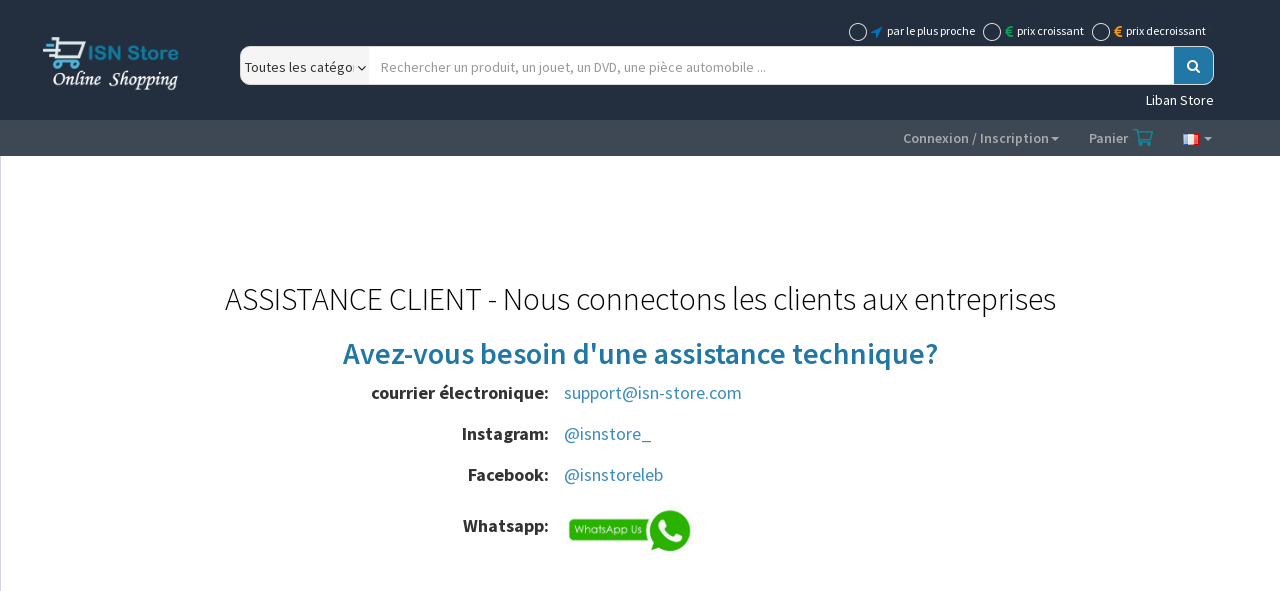

--- FILE ---
content_type: text/html; charset=UTF-8
request_url: https://www.isn-store.com/fr/support
body_size: 5914
content:
	
<!DOCTYPE html>
<html>
<head><meta charset="utf-8">
<meta http-equiv="X-UA-Compatible" content="IE=edge">
<title>ASSISTANCE CLIENT - Nous connectons les clients aux entreprises</title>
<meta name="description" content="Achats en ligne gratuits au Liban"/>
<meta name="keywords" content="shopping, liban, produits en ligne, shopping en ligne, shopping à Beyrouth, meilleur site de commerce"/>
<meta content="width=device-width, initial-scale=1, maximum-scale=1, user-scalable=no" name="viewport">
<link rel="shortcut icon" href="/thefiles/images/favicon.ico" type="image/x-icon" />
<script src="/thefiles/plugins/jQuery/jquery-2.2.3.min.js"></script>
<link href="/thefiles/plugins/iCheck/minimal/_all.css?v=5" rel="stylesheet" type="text/css" />
<link rel="stylesheet" href="/thefiles/bootstrap/css/bootstrap.css?v=5">
<link rel="stylesheet" href="/thefiles/dist/css/font-awesome.min.css?v=5">
<link rel="stylesheet" href="/thefiles/dist/css/ionicons.min.css?v=5">
<link rel="stylesheet" href="/thefiles/dist/css/ISNConnect.css?v=19">
<link rel="stylesheet" href="/thefiles/dist/css/skins/_all-skins.css?v=5">
<script src="/thefiles/js/scripts.js?v=6"></script>
<!-- HTML5 Shim and Respond.js IE8 support of HTML5 elements and media queries -->
  <!-- WARNING: Respond.js doesn't work if you view the page via file:// -->
  <!--[if lt IE 9]>
  <script src="https://oss.maxcdn.com/html5shiv/3.7.3/html5shiv.min.js"></script>
  <script src="https://oss.maxcdn.com/respond/1.4.2/respond.min.js"></script>
  <![endif]-->
  
<link rel="alternate" hreflang="en" href="http://www.isn-store.com/en" />
<link rel="alternate" hreflang="ar" href="http://www.isn-store.com/ar" />
<link rel="alternate" hreflang="fr" href="http://www.isn-store.com/fr" />
<!-- Global site tag (gtag.js) - Google Analytics -->
<script async src="https://www.googletagmanager.com/gtag/js?id=UA-177442511-1"></script>
<script>
  window.dataLayer = window.dataLayer || [];
  function gtag(){dataLayer.push(arguments);}
  gtag('js', new Date());
  gtag('config', 'UA-177442511-1');
</script>
<script async src="//pagead2.googlesyndication.com/pagead/js/adsbygoogle.js"></script>
<script>
  //(adsbygoogle=window.adsbygoogle||[]).pauseAdRequests=1;
  (adsbygoogle = window.adsbygoogle || []).push({
    google_ad_client: "ca-pub-6507722883585592",
    enable_page_level_ads: true
  });
</script></head>
<body class="hold-transition skin-black-light sidebar-mini sidebar-collapse fixed">
<div class="wrapper">
  <header class="main-header"><nav class="navbar navbar-static-top" role="navigation">﻿<ul class="nav-social list-inline-reset text-right">
	<li>
	<form method="GET" action="/fr/search" class="searchisn">
		<div class="form-group margin0">
			<label><input  id="bynearesth" name="locpri" type="radio" value="1" class="minimal"/></label>
			<span class="optnav"><label for="bynearesth"><i class="fa fa-location-arrow text-blue pull-left"></i> <small style="margin-right:5px">par le plus proche</small></label></span>
			<label><input  id="bypricehighf" name="locpri" type="radio" value="2" class="minimal"/></label>
			<span class="optnav"><label for="bypricehighf"><i class="fa fa-eur text-green pull-left"></i> <small style="margin-right:5px">prix croissant</small></label></span>
			<label><input  id="bypricehighg" name="locpri" type="radio" value="3" class="minimal"/></label>
			<span class="optnav"><label for="bypricehighg"><i class="fa fa-eur text-yellow pull-left"></i> <small>prix decroissant</small></label>></span>
		</div>
		<div class="findprod">
		<div id="someseach" class="input-group">
			<div class="selection_nav">
				<select class="form-control" name="categorieslist" id="categorieslist" style="">
					<option value="">Toutes les catégories</option>
										<option value="3">Accessoires</option>
										<option value="26">Animalerie</option>
										<option value="5">Automobile</option>
										<option value="9">Beauté</option>
										<option value="29">Bébés</option>
										<option value="10">Bijoux</option>
										<option value="1">Bricolage &amp; Matériels</option>
										<option value="27">Cuisine &amp; Pâtisserie</option>
										<option value="14">Fournitures de bureau</option>
										<option value="30">Hygiène et Santé</option>
										<option value="25">Idées et cadeaux</option>
										<option value="16">Jouets</option>
										<option value="15">Maison et cuisine</option>
										<option value="13">Marché</option>
										<option value="2">Matériels électriques</option>
										<option value="8">Musique</option>
										<option value="28">Services</option>
										<option value="18">Sport et Loisirs</option>
										<option value="11">Technologie</option>
										<option value="19">Vêtements et bagages</option>
										<option value="">______________</option>
					<option value="">Recherche avancée</option>
				</select>
				<i class="selectarrow fa fa-angle-down" aria-hidden="true"></i>
			</div>
			<label ><input type="text" name="searchkey" id="searchkey" class="form-control ui-autocomplete-input" placeholder="Rechercher un produit, un jouet, un DVD, une pièce automobile ..." autocomplete="off" ></label>
			<span role="status" aria-live="polite" class="ui-helper-hidden-accessible"></span>
			<button type="submit" id="search-btn" class="btn btn-flat bg-blue"><i class="fa fa-search"></i></button>
		</div>
		<span class="text-white">Liban Store</span>
		</div>
	</form>
	</li>
</ul>
<script src="/thefiles/js/jquery/jquery.ui.core.js"></script>
<script src="/thefiles/js/jquery/jquery.ui.widget.js"></script>
<script src="/thefiles/js/jquery/jquery.ui.position.js"></script>
<script src="/thefiles/js/jquery/jquery.ui.menu.js"></script>
<script src="/thefiles/js/jquery/jquery.ui.autocomplete.js"></script>
<script>$(function() {$( "#searchkey" ).autocomplete({minLength: 2,source: function( request, response ) {$("#dismiss").remove();autocompletefunc('fr','1768708822',request);}});});</script>
<a class="nav-icon" href="/fr/"><img src="/thefiles/images/logo-horiz.png" alt="isnstore"></a>
<a href="#" class="sidebar-toggle" data-toggle="offcanvas" role="button"><span class="sr-only">Toggle navigation</span></a>
<div style="background: #3e4854;height:36px;">
<div class="navbar-custom-menu">
<ul class="nav navbar-nav">
		<li class="dropdown user user-menu">
		<a href="#" class="dropdown-toggle" data-toggle="dropdown">Connexion / Inscription<span class="caret"></span>
		</a>
		<ul class="dropdown-menu">
			<li><a href="/fr/login">Connectez-vous</a></li>
			<li><a href="/fr/register">Créer un compte</a></li>
		</ul>
	</li>
		<li class="registerbut"><a href="/fr/cart">Panier <img class="carticon" src="/thefiles/images/cart.png" alt="cart" title="cart"><span class="cartnb"></span></a></li>
	<li class="dropdown user user-menu">
		<a href="#" class="dropdown-toggle" data-toggle="dropdown" aria-expanded="true">
		  <img src="/thefiles/images/flags/fr.gif" alt="language">
		  <span class="caret"></span>
		</a>
		<ul class="dropdown-menu languages">
			<li><a href="/en/support"><span class="pull-left marginright"><img src="/thefiles/images/flags/gb.gif" title="english" alt="english" border="0"></span> english</a></li>
			<li><a href="/fr/support"><span class="pull-left marginright"><img src="/thefiles/images/flags/fr.gif" title="français" alt="français" border="0"></span> français</a></li>
			<li><a href="/ar/support"><span class="pull-left marginright"><img src="/thefiles/images/flags/lb.gif" title="عربي" alt="عربي" border="0"></span> عربي</a></li>
		</ul>
	 </li>
	 </ul>
</div>
</div></nav></header>
  <aside class="main-sidebar"><section class="sidebar">﻿<ul class="sidebar-menu">
	<li class="header">MAIN NAVIGATION</li>
	<li class=""><a href="/fr"><i class="fa fa-home"></i> <span>Home</span></a></li>
	<li class="treeview">
	  <a href="#"><i class="fa fa-folder-open"></i> <span>Categories</span></a>
	  <ul class="treeview-menu">
				<li><a href="/fr/category/3">Accessoires</a></li>
				<li><a href="/fr/category/26">Animalerie</a></li>
				<li><a href="/fr/category/5">Automobile</a></li>
				<li><a href="/fr/category/9">Beauté</a></li>
				<li><a href="/fr/category/29">Bébés</a></li>
				<li><a href="/fr/category/10">Bijoux</a></li>
				<li><a href="/fr/category/1">Bricolage &amp; Matériels</a></li>
				<li><a href="/fr/category/27">Cuisine &amp; Pâtisserie</a></li>
				<li><a href="/fr/category/14">Fournitures de bureau</a></li>
				<li><a href="/fr/category/30">Hygiène et Santé</a></li>
				<li><a href="/fr/category/25">Idées et cadeaux</a></li>
				<li><a href="/fr/category/16">Jouets</a></li>
				<li><a href="/fr/category/15">Maison et cuisine</a></li>
				<li><a href="/fr/category/13">Marché</a></li>
				<li><a href="/fr/category/2">Matériels électriques</a></li>
				<li><a href="/fr/category/8">Musique</a></li>
				<li><a href="/fr/category/28">Services</a></li>
				<li><a href="/fr/category/18">Sport et Loisirs</a></li>
				<li><a href="/fr/category/11">Technologie</a></li>
				<li><a href="/fr/category/19">Vêtements et bagages</a></li>
			  </ul>
	</li>
		<li class="treeview">
	  <a href="#"><i class="fa fa-unlock"></i> <span>LOG IN / SIGN UP</span></a>
	  <ul class="treeview-menu">
		<li><a href="/fr/login">Sign in</a></li>
		<li><a href="/fr/register">Register</a></li>
	  </ul>
	</li>
		<li class=""><a href="/fr/cart"><i class="fa fa-shopping-cart"></i></i> <span>CART</span></a></li>
	
		
</ul></section></aside>
  <div class="content-wrapper">
   <div class="row col-xs-12 floatnone" style="width:100%;margin-top: 39px;">	<link href="//pictures.isn-services.com/websites/styles/ads.css?v=12" rel="stylesheet" type="text/css" />
	<script>
	//$(window).on('load', function(){$('#pubhaut').load("/newdesign/_setup/pub/pub.php?d=5&ig=&ip=1&p=support&di=PubISNFR&pf=responsive");});
	</script>
	<div id="pubhaut"><ins class="adsbygoogle pubtop" id="ins-dis"
     style="display:block;"
     data-ad-client="ca-pub-6507722883585592"
     data-ad-slot="5651470494">
</ins>
<script>(adsbygoogle = window.adsbygoogle || []).push({});</script></div>
	</div><section class="content">
	<div class="row">
		<h1 class="text-center">ASSISTANCE CLIENT - Nous connectons les clients aux entreprises</h1>
		<div class="col-xs-12 marginauto floatnone text-justify" style="max-width: 1200px;">
			<div class="text-center"><h2>Avez-vous besoin d'une assistance technique?</h2>
								<div class="form-horizontal marginauto font130 text-left" style="max-width:520px;">
					<div class="form-group">
						<label class="col-sm-4 control-label padding0">courrier électronique:</label>
						<div class="col-sm-8 "><a href="mailto:support@isn-store.com">support@isn-store.com</a></div>
					</div>
										<div class="form-group">
						<label class="col-sm-4 control-label padding0">Instagram:</label>
						<div class="col-sm-8 "><a href="https://www.instagram.com/isnstore_/" target="_blank">@isnstore_</a></div>
					</div>
										<div class="form-group">
						<label class="col-sm-4 control-label padding0">Facebook:</label>
						<div class="col-sm-8 "><a href="https://www.facebook.com/isnstoreleb" target="_blank">@isnstoreleb</a></div>
					</div>
										<div class="form-group">
						<label class="col-sm-4 control-label padding0 paddingtop">Whatsapp:</label>
						<div class="col-sm-8 "><a href="https://wa.me/96181485894"><img src="/thefiles/images/whtasapp-us.png" style="max-height: 57px;"></a></div>
					</div>
									</div>
			</div>
			<div class="marginauto margintop text-center"><iframe width="420" height="315"src="https://www.youtube.com/embed/P0NVon0-U1U" frameborder="0" allowfullscreen></iframe></div>
		</div>
	</div>
</section>  </div>
  <div class="pub">
  <div class="margin10 aligncenter"><script async src="https://pagead2.googlesyndication.com/pagead/js/adsbygoogle.js"></script>
<ins class="adsbygoogle"
     style="display:block"
     data-ad-format="autorelaxed"
     data-ad-client="ca-pub-6507722883585592"
     data-ad-slot="6122829727"></ins>
<script>
     (adsbygoogle = window.adsbygoogle || []).push({});
</script></div>  </div>
  <!-- /.content-wrapper -->
  <footer class="main-footer">	<script>
	console.log("ConsentAds0 pauseAdRequests1");
	(adsbygoogle=window.adsbygoogle||[]).requestNonPersonalizedAds=1;
	(adsbygoogle=window.adsbygoogle||[]).pauseAdRequests=0;
	 </script>
	<div class="block-about" itemscope itemtype="https://www.isn-store.com">
	<div class="logofooter text-center width100">
		<div class="col-xs-12" style="margin-bottom: 8px;">
		<div class="col-md-8"><h3 class="h3 footer-title alignleft width100 paddingbottom10">Ce que vous recherchez est sûrement dans un coin à côté de vous</h3></div>
		<div class="col-md-4 lloo"><img class="logowhite" src="/thefiles/images/logo-bottom.png" alt="isnstore" title="isnstore"></div>
		</div>
	</div>
	<div class="row" style="max-width: 700px;margin: 0 auto;float: none;">
					<div class="col-lg-4 col-xs-6 text-center"><a href="/fr/category/3">Accessoires</a></div>
					<div class="col-lg-4 col-xs-6 text-center"><a href="/fr/category/26">Animalerie</a></div>
					<div class="col-lg-4 col-xs-6 text-center"><a href="/fr/category/5">Automobile</a></div>
					<div class="col-lg-4 col-xs-6 text-center"><a href="/fr/category/9">Beauté</a></div>
					<div class="col-lg-4 col-xs-6 text-center"><a href="/fr/category/29">Bébés</a></div>
					<div class="col-lg-4 col-xs-6 text-center"><a href="/fr/category/10">Bijoux</a></div>
					<div class="col-lg-4 col-xs-6 text-center"><a href="/fr/category/1">Bricolage &amp; Matériels</a></div>
					<div class="col-lg-4 col-xs-6 text-center"><a href="/fr/category/27">Cuisine &amp; Pâtisserie</a></div>
					<div class="col-lg-4 col-xs-6 text-center"><a href="/fr/category/14">Fournitures de bureau</a></div>
					<div class="col-lg-4 col-xs-6 text-center"><a href="/fr/category/30">Hygiène et Santé</a></div>
					<div class="col-lg-4 col-xs-6 text-center"><a href="/fr/category/25">Idées et cadeaux</a></div>
					<div class="col-lg-4 col-xs-6 text-center"><a href="/fr/category/16">Jouets</a></div>
					<div class="col-lg-4 col-xs-6 text-center"><a href="/fr/category/15">Maison et cuisine</a></div>
					<div class="col-lg-4 col-xs-6 text-center"><a href="/fr/category/13">Marché</a></div>
					<div class="col-lg-4 col-xs-6 text-center"><a href="/fr/category/2">Matériels électriques</a></div>
					<div class="col-lg-4 col-xs-6 text-center"><a href="/fr/category/8">Musique</a></div>
					<div class="col-lg-4 col-xs-6 text-center"><a href="/fr/category/28">Services</a></div>
					<div class="col-lg-4 col-xs-6 text-center"><a href="/fr/category/18">Sport et Loisirs</a></div>
					<div class="col-lg-4 col-xs-6 text-center"><a href="/fr/category/11">Technologie</a></div>
					<div class="col-lg-4 col-xs-6 text-center"><a href="/fr/category/19">Vêtements et bagages</a></div>
			</div>
	<div class="row marginauto floatnone" style="max-width:1000px">
		<div class="col-md-6">
			<h3 class="text-white">Êtes-vous un professionnel?</h3><br/>
			<b>Lancez votre boutique et votre Marque</b><br/>
	Ce site a été créé pour sauver nos entreprises et les aider à se faire connaître. Promouvoir leurs produits et ainsi inciter les consommateurs à venir acheter sur place ou en livraison.<br/>
	<b>N'hésitez plus, offrez le meilleur de votre entreprise.</b><br/>
	Professionnels, vendez sur la meilleure Marketplace-Liban, <span class='text-olive'>100% gratuit, sans frais, sans engagement, sans commission</span>.<br/>
	Commencez à vendre <span class='text-olive'>sans engagement ni frais d'annulation</span>. Vous livrez le produit et le paiement s'effectue directement entre vous et le client. Rejoignez-nous. Inscrivez-vous maintenant.		</div>
		<div class="col-md-6">
			<h3 class="text-white">Êtes-vous un client?</h3><br/>
			Vous en avez assez des sites de vente en ligne? Vous préférez voir le produit avant de l'acheter? mais vous voulez toujours voir le produit en ligne depuis votre ordinateur?<br/>
	<b>Vous êtes au bon endroit</b><br/>
	Sur ISN Store, vous pouvez parcourir les produits des magasins de votre ville, les acheter en ligne ou les afficher dans le magasin avant de prendre votre décision.<br/>
	De cette façon, vous éviterez de vous faire arnaquer mais vous sauverez également les employés des entreprises de votre ville. Alors qu'est-attendez vous?		</div>
	</div>
</div><script src="/thefiles/dist/js/app.min.js"></script>
<script src="/thefiles/bootstrap/js/bootstrap.min.js"></script>
<script src="/thefiles/js/jquery.nicescroll.min.js"></script>
<script src="/thefiles/plugins/fastclick/fastclick.min.js"></script>
<script src="/thefiles/plugins/iCheck/icheck.min.js" type="text/javascript"></script>
<script src="/thefiles/plugins/slimScroll/jquery.slimscroll.min.js" type="text/javascript"></script>
<script>
	function addtocart(which, image, producttitle){
		addtocartj(which, image, producttitle,'','','');
	}
	var productscart = getCookie("product");
	console.log(productscart);
    productscart = decodeURI(productscart.replace(/%3A/g, ":").replace(/%2C/g, ",").replace(/\+/g, "%20"));
	if(productscart!="" && Array.isArray(JSON.parse(productscart))){
		productscart = JSON.parse(productscart);
		if(productscart.length>0) $('.cartnb').html('<span class="open">'+productscart.length+'</span>');
	}
</script>
<script>
//iCheck for checkbox and radio inputs
$('input[type="checkbox"].minimal, input[type="radio"].minimal').iCheck({
  checkboxClass: 'icheckbox_minimal-blue',
  radioClass: 'iradio_minimal-blue'
});
</script>
<div class="container"><hr class="divider-bismark-04"></div>
<section class="section-35">
  <div class="container text-center">
	<div class="flex-row-md-reverse justify-content-md-between align-items-md-center row-15">
		<div class="width100 marginbottom alignjustify"><h3 class="h3 footer-title alignleft width100 margintop">Produits neufs et d'occasion vendus par des professionnels locaux</h3><span style="color: #ded48f;">Trouvez la bonne affaire sur le site référent de petites annonces de particulier à professionnels et de particulier à particulier. Avec des millions de petites annonces, trouvez la bonne occasion dans nos catégories cuisine, automobile, technologie, immobilier, Jeux pour enfants, mode, maison, outils et matériels, bricoloage, technologie, vêtements, etc… Déposez une annonce gratuite en toute simplicité pour vendre, rechercher, donner vos biens de seconde main ou promouvoir vos services. Achetez en toute sécurité avec notre système de paiement en ligne et de livraison pour les annonces éligibles.</span></div>
		<div class="width100">
			<a href="/fr/stores">STORES</a>&nbsp;-&nbsp;
			<a href="/fr/company">COMPANIES</a>&nbsp;-&nbsp;
			<a href="/fr/about">ABOUT</a>&nbsp;-&nbsp;
			<a href="/fr/support">CONTACT & SUPPORT</a>&nbsp;-&nbsp;
			<a href="/fr/terms">TERMS AND CONDITIONS</a>&nbsp;-&nbsp;
			<a href="/fr/privacy">PRIVACY POLICY</a>
		</div>
		<div class="width100">
			<small>Copyright &nbsp;&#169;&nbsp; 2020, ISN Store by <a target="_blank" style="color:#cbd1d4;" href="https://www.isn-services.com">ISN Services</a> All rights reserved.</small>
			<ul class="list-inline list-inline-reset margin0 padding0 text-right">
				<li><a class="icon icon-circle icon-blue-bayoux icon-xxs-smallest fa fa-facebook" href="https://www.facebook.com/isnstoreleb" target="_blank"></a></li>
				<li><a class="icon icon-circle icon-blue-bayoux icon-xxs-smallest fa fa-instagram" href="https://www.instagram.com/isnstore_/" target="_blank"></a></li>
				<li><a class="icon icon-circle icon-blue-bayoux icon-xxs-smallest fa fa-youtube" href="https://www.youtube.com/channel/UCEfPDwUP4vmTfDLxIzQDShQ/" target="_blank"></a></li>
			</ul>
		</div>
	</div>
  </div>
</section>
</footer>
  <div class="control-sidebar-bg"></div>
</div>
</body>
</html>

--- FILE ---
content_type: text/html; charset=utf-8
request_url: https://www.google.com/recaptcha/api2/aframe
body_size: 267
content:
<!DOCTYPE HTML><html><head><meta http-equiv="content-type" content="text/html; charset=UTF-8"></head><body><script nonce="rFcusHBBeXM0xfawFTzGrQ">/** Anti-fraud and anti-abuse applications only. See google.com/recaptcha */ try{var clients={'sodar':'https://pagead2.googlesyndication.com/pagead/sodar?'};window.addEventListener("message",function(a){try{if(a.source===window.parent){var b=JSON.parse(a.data);var c=clients[b['id']];if(c){var d=document.createElement('img');d.src=c+b['params']+'&rc='+(localStorage.getItem("rc::a")?sessionStorage.getItem("rc::b"):"");window.document.body.appendChild(d);sessionStorage.setItem("rc::e",parseInt(sessionStorage.getItem("rc::e")||0)+1);localStorage.setItem("rc::h",'1768708825727');}}}catch(b){}});window.parent.postMessage("_grecaptcha_ready", "*");}catch(b){}</script></body></html>

--- FILE ---
content_type: application/javascript
request_url: https://www.isn-store.com/thefiles/js/scripts.js?v=6
body_size: 4034
content:
var timerId = 0;
function helpassistance(a) {
	$("#loadassis").show();
	$("#ChatAssis2").html('<img id="loadassis" src="/thefiles/images/loading2.gif" border="0" class="marginauto">');
	clearInterval(timerId);
	$("#li").val(0);
	$("#helpbutton").fadeOut();
	$("#helpassistance").fadeIn();
	reloadassis($('#la').val(), a);
	timerId = setInterval("reloadassis('" + $('#la').val() + "'," + a + ")", 3500)
}

function stopassistance() {
	clearInterval(timerId);
	$("#helpassistance").fadeOut();
	$("#helpbutton").fadeIn()
}

function reloadassis(l, d) {
	$("#ri").val(d);
	$.ajax({
		type: "POST",
		url: "/thefiles/_setup/AjaxFiles/AssistanceReload.php",
		data: "l=" + l + "&id=" + encodeURIComponent($("#li").val()) + "&ri=" + encodeURIComponent(d),
		datatype: "json",
		success: function(a) {
			console.log(a);
			$("#loadassis").hide();
			var b = JSON.parse(a);
			if (b.er == "1" || b.er == "0") {
				if (b.ao == "1") {
					$("#adminisonline").show();
					$("#whichadmin").text(b.wa);
					$("#adminnotonline").hide()
				} else {
					$("#adminisonline").hide();
					$("#adminnotonline").show()
				}
			}
			if (b.er == "1") {
				if ($("#li").val() <= b.last) {
					var c = b.content;
					$("#li").val(b.last);
					if (b.content != "") {
						$(c).appendTo("#ChatAssis2");
						if ($("#soundonoff").hasClass('fa-volume-up')) {
							var m = document.createElement('audio');
							m.setAttribute('src', '/isnstyles/sound/notify.mp3');
							m.setAttribute('autoplay', 'autoplay');
							m.play()
						}
					}
				}
				$("#li").val(b.last);
				$('#messagesAssis').scrollTop($('#messagesAssis')[0].scrollHeight)
			} else if (b.er == "6") {
				clearInterval(timerId);
				$("error").appendTo("#ChatAssis2")
			} else if (b.er == "103") alert(a)
		},
		error: function(a, b, c) {}
	})
}

function sendassis(l, e) {
	$('#errorassis').empty();
	var k = $("#inputAssis").val().replace('<br>', " ").replace('br>', " ").replace('пеп▒>', " ");
	if (k.replace(/ /g, "") == "") {
		$("#errorassis").html('<font color="red">' + e + '</font>');
		$('#errorassis').fadeIn("slow");
		$("#inputAssis").val('')
	} else {
		$.ajax({
			type: "POST",
			url: "/thefiles/_setup/AjaxFiles/sendAssistance.php",
			data: "lang=" + encodeURIComponent(l) + "&reply=" + encodeURIComponent(k) + "&ri=" + encodeURIComponent($("#ri").val()),
			datatype: "html",
			success: function(a) {
				console.log(a);
				if (a.indexOf('Error') !== -1) {
					$("#acont").html('<span class="red">' + a.replace("Error:", "") + '</span>');
					$('#emailnotvalidated').modal('show');
					$("#errorassis").empty()
				} else $("#errorassis").html('<span class="green">' + a + '</span>');
				$('#errorassis').fadeIn("slow");
				$("#inputAssis").val('');
				var e = $('#messagesAssis')[0].scrollHeight;
				$('#messagesAssis').scrollTop(e);
				reloadassis(l, $("#ri").val())
			}
		})
	}
	return false
}
$(document).mouseup(function(e) {
	var container = $("#dismiss");
	if (!container.is(e.target) && container.has(e.target).length === 0) {
		container.hide();
	}
});
function autocompletefunc(l, t, e) {
	$.getJSON('/thefiles/_setup/AjaxFiles/autocomplete.php?d=' + t + '&e=' + l+ '&c=' + $("#categorieslist").val(), e, function(a, b, c) {
		if (a.length > 0) {
			var d = '<div data-element="search-suggestions" class="popup-search" style="display: block;"><ul class="padding0">';
			$.each(a, function(k, v) {
				d += '<li><a href="/' + l + '/product/' + v.id + '"><div class="pop-search-container"><img alt="' + v.pn + '" src="' + v.im + '" class="image picture"><h3 class="title">' + v.pn + '</h3><p class="summary">' + v.st + '</p></div></a></li>'
			});
			d += "</ul></div>";
			if ($("#insres").length == 0) $(".findprod").append('<div id="dismiss" tabindex="-1" class="listing alert alert-dismissable margin0"><button type="button" class="close popupsearch marginright" data-dismiss="alert" aria-hidden="true" style="top: -9px;">�</button><div id="insres" class="box-body" style="margin-top: 17px;background-color:white"></div></div>');
			$("#insres").html(d);
			$(document).ready(function(){$("#dismiss").niceScroll({cursorborder:"",cursorcolor:"#808080",boxzoom:false,background: "#cdcfd1",cursorborder: "1px solid #fff",cursorwidth: "7px",horizrailenabled: false});});
		} else $("#dismiss").remove()
	})
	.done(function() { })
	.fail(function(jqXHR, textStatus, errorThrown) { console.log('getJSON request failed! ' + textStatus ); })
	.always(function() {  });
}
function addtocartj(which, image, producttitle,cartadd,shouldcolor,shouldsize){
	var errror=false;var size="";var color="";
	if($('#mycolor').length){
		if($('#mycolor').val()==""){
			$('#erreur-adding').text(shouldcolor);
			$('#erreur-adding').show();
			errror=true;
		}else color=$('#mycolor').val();
	}
	if($('#mysize').length){
		if($('#mysize').val()==""){
			$('#erreur-adding').text(shouldsize);
			$('#erreur-adding').show();
			errror=true;
		}else size=$('#mysize').val();
	}
	if(!errror){
		$('#erreur-adding').hide();
		$('#imagepreview').attr('src', image);$('#imagemodal').modal('show');
		$('#thetit').text(producttitle);
		var productscart = getCookie("product");
		var colorscart = getCookie("color");
		var sizescart = getCookie("size");
		
		if(productscart!="" && Array.isArray(JSON.parse(productscart))){
			productscart = JSON.parse(productscart);
			productscart.push(which);
			var json_str = JSON.stringify(productscart);
		}else{
			var arr = new Array(which);
			var json_str = JSON.stringify(arr);
		}
		setCookie("product", json_str, 120);
		
		if(colorscart!="" && Array.isArray(JSON.parse(colorscart))){
			colorscart = JSON.parse(colorscart);
			colorscart.push(color);
			var json_str = JSON.stringify(colorscart);
		}else{
			var arr = new Array(color);
			var json_str = JSON.stringify(arr);
		}
		setCookie("color", json_str, 120);
		
		if(sizescart!="" && Array.isArray(JSON.parse(sizescart))){
			sizescart = JSON.parse(sizescart);
			sizescart.push(size);
			var json_str = JSON.stringify(sizescart);
		}else{
			var arr = new Array(size);
			var json_str = JSON.stringify(arr);
		}
		setCookie("size", json_str, 120);
		
		var cartnb = $('.cartnb').text();
		if(cartnb!=""){
			cartnb = parseInt(cartnb)+1;
			$('.cartnb').html('<span class="open">'+cartnb+'</span>');
		}else $('.cartnb').html('<span class="open">1</span>');
		if(cartadd=="1"){
			$.ajax({
				type: "POST",
				url: "/thefiles/_setup/AjaxFiles/cart.php",
				data: "w=" + encodeURIComponent(which),
				datatype: "json",
				success: function(a) {}
			})
		}
	}
}
function setCookie(cname, cvalue, exdays) {
	var d = new Date();
	d.setTime(d.getTime() + (exdays*24*60*60*1000));
	var expires = "expires="+ d.toUTCString();
	document.cookie = cname + "=" + cvalue + ";" + expires + ";path=/";
}
function getCookie(cname) {
  var name = cname + "=";
  var ca = document.cookie.split(';');
  for(var i = 0; i < ca.length; i++) {
	var c = ca[i];
	while (c.charAt(0) == ' ') {c = c.substring(1);}
	if (c.indexOf(name) == 0) {return c.substring(name.length, c.length);}
  } return "";
}
function removepic(which,prod,si){
	$.ajax({
		type: "POST", 
		url:  "/thefiles/_setup/AjaxFiles/AlbumPicture.php", 
		data: "del="+prod+"&img="+which+"&si="+si,
		datatype : "text",
		success: function(msg){
			console.log("removepic="+msg);
			if(msg=="1"){
				$("#divimg"+which).fadeOut();
			}else{
				$('#delerror'+which).show();$('#delerror'+which).text('Error');
			}
		},
		error: function(XMLHttpRequest, textStatus, errorThrown) {
			$('#delerror'+which).show();$('#delerror'+which).text('Error');
		}
	});
}
function editpic(which, lang, prod){
	console.log(which);
	var imgsrc=$(".previma"+which).attr('src');
	console.log(imgsrc);
	
	console.log('Key is cleared!');
	$("#treatbutton").addClass("disabled");$("#treatbutton").removeClass("gotreat");
	
	fetch(imgsrc).then(function (response) {
		return response.blob();
	}).then(function (blob) {
		console.log("yay I have a blob", blob);
		$("#droptext3").hide();
		console.log("maxaccepted="+maxaccepted);
		console.log("blob="+blob);
		
		$("#treatbutton").addClass("disabled");$("#treatbutton").removeClass("gotreat");cantreat=false;
		console.log(blob.name);
		var j=7;
		console.log("here1");
		$("#imgcontainer3").append('<img id="3thumb'+j+'" style="max-width: 140px;max-height: 140px;border: 1px solid #e4e1e2;margin: 0 auto;margin: 10px;">');
		console.log("here2");
		var output = document.getElementById('3thumb'+j);
		
		var fileName = imgsrc.replace("/thefiles/images/gallery/products/covers/","");
		console.log("fileName="+fileName);
		var filesArray = new File([blob], fileName, { lastModified: new Date().getTime(), type: blob.type });
		//var filesArray = blobToFile(blob, fileName);
		
		localforage.setItem(insidedit, filesArray).then(function (value) {
			console.log("***************saved InsideData************");console.log(value);
			document.location.href='/'+lang+'/treatment/'+prod+'?n='+which;
		}).catch(function(err) {
			// This code runs if there were any errors
			console.log(err);
		});
		output.src = URL.createObjectURL(filesArray);
		output.onload = function() {
			console.log("onload");
			$("#treatbutton").addClass("gotreat");$("#treatbutton").removeClass("disabled");cantreat=true;
			var acnb = actualnb3+1;
			$("#count3").text(acnb+"/"+maxaccepted);
		};
			
	}).catch(console.log.bind(console));
	
}
function iterateUpdate(filesArray){
	$("#droptext3").hide();
	//console.log("maxaccepted="+maxaccepted);console.log("actualnb3="+actualnb3);
	if(actualnb3<maxaccepted){
		//console.log("filesArray.length="+filesArray.length);
		for(var i=0;i<filesArray.length;i++){
			$("#treatbutton").addClass("disabled");$("#treatbutton").removeClass("gotreat");cantreat=false;
			//console.log("name index="+filesArray[i].name);
			var j=i+actualnb3;
			if(actualnb3<maxaccepted && j<maxaccepted){
				$("#imgcontainer3").append('<img id="3thumb'+j+'" style="max-width: 140px;max-height: 140px;border: 1px solid #e4e1e2;margin: 0 auto;margin: 10px;">');
				var output = document.getElementById('3thumb'+j);
				InsideData.push(filesArray[i]);
				localforage.setItem(insidename, InsideData).then(function (value) {
					// Do other things once the value has been saved.
					//console.log("***************saved InsideData************");console.log(value);
				}).catch(function(err) {
					// This code runs if there were any errors
					console.log(err);
				});
				output.src = URL.createObjectURL(filesArray[i]);
				output.onload = function() {
					var tot = j+1;
					//console.log("onload tot="+tot);
					if(tot >= 1 && tot <= maxaccepted){$("#treatbutton").addClass("gotreat");$("#treatbutton").removeClass("disabled");cantreat=true;}
					if(tot <= maxaccepted) $("#count3").text(tot+"/"+maxaccepted);else $("#count3").text(maxaccepted+"/"+maxaccepted);
				};
			}else {$("#treatbutton").addClass("gotreat");$("#treatbutton").removeClass("disabled");cantreat=true;}
		}
		actualnb3 = actualnb3+filesArray.length;if(actualnb3>maxaccepted) actualnb3=maxaccepted;
	}
}
function resetcountries(actualstore){
	$('#countries_div').html('<img src="/thefiles/images/flags/'+actualstore+'.gif" alt="'+actualstore+'">');
	$("#product_countries").val(actualstore);
}
function CreateProduct(){
	var iserror= false;
	if($("#category").val()==""){iserror=true;$("#category").parent().addClass("has-error");} else{$("#category").parent().removeClass("has-error");}
	if($("#product_price").val()==""){iserror=true;$("#product_price").parent().addClass("has-error");} else{$("#product_price").parent().removeClass("has-error");}
	if($("#product_title").val()==""){iserror=true;$("#product_title").parent().addClass("has-error");} else{$("#product_title").parent().removeClass("has-error");}
	if($("#productnb").val()==""){iserror=true;$("#productnb").parent().addClass("has-error");} else{$("#productnb").parent().removeClass("has-error");}
	if($("#product_name").val()==""){iserror=true;$("#product_name").parent().addClass("has-error");} else{$("#product_name").parent().removeClass("has-error");}
	if($("#smalltitle").val()==""){iserror=true;$("#smalltitle").parent().addClass("has-error");} else{$("#smalltitle").parent().removeClass("has-error");}
	if($("#product_description").val()==""){iserror=true;$("#product_descriptionl").addClass("border-red");} else{$("#product_descriptionl").removeClass("border-red");}
	
	if(!iserror){
		$("#formcreate").submit();
		return true;
	}else{
		$("#erreur").show();
		return false;
	}
}
function blobToFile(theBlob, fileName){
	theBlob.lastModifiedDate = new Date();
	theBlob.name = fileName;
	return theBlob;
}
function updatemycard(){
	var arr = new Array(which);
	var json_str = JSON.stringify(arr);
	setCookie("product", res, 120);
}
function removefromcartOld(which){
	console.log("removing "+which);
	$('#line'+which).fadeOut();
	var productscart = getCookie("product");
	productscart = decodeURI(productscart.replace(/%3A/g, ":").replace(/%2C/g, ",").replace(/\+/g, "%20"));
	console.log(productscart);
	var res = productscart.split('"'+which+'"').join("");
	var res = res.split(",,").join(",");
	var res = res.replace('[,','[');
	var res = res.replace(',]',']');
	console.log(res);
	setCookie("product", res, 120);
}
function removefromcartWorki(which){
	console.log("removing "+which);
	$('#line'+which).fadeOut();
	var productscart = getCookie("product");
	var colorcart = getCookie("color");
	var sizecart = getCookie("size");
	var res = productscart.split('"'+which+'"').join("");
	var res = res.replace(',,',',');
	var res = res.replace('[,','[');
	var res = res.replace(',]',']');
	console.log(res);
	setCookie("product", res, 120);
}
function removefromcart(which){
	console.log("removing "+which);
	$.ajax({
		type: "POST",
		url: "/thefiles/_setup/AjaxFiles/cart.php",
		data: "r=" + encodeURIComponent(which),
		datatype: "json",
		success: function(e) {
			var f = JSON.parse(e);
			if (f != null) {
				if (f.productscart != null && f.colorscart != null && f.sizescart != null) {
					var json_str = JSON.stringify(f.productscart);
					setCookie("product", json_str, 120);
					var json_str = JSON.stringify(f.colorscart);
					setCookie("color", json_str, 120);
					var json_str = JSON.stringify(f.sizescart);
					setCookie("size", json_str, 120);
					$('#line'+which).fadeOut();
				}
				return false
			}
		},
		error: function(a, b, c) {
			return true
		}
	})
}
function updatemycart(number){
	console.log("removing "+which);
	$.ajax({
		type: "POST",
		url: "/thefiles/_setup/AjaxFiles/cart.php",
		data: "n=" + encodeURIComponent(number),
		datatype: "json",
		success: function(e) {
			var f = JSON.parse(e);
			if (f != null) {
				if (f.productscart != null && f.colorscart != null && f.sizescart != null) {
					var json_str = JSON.stringify(f.productscart);
					setCookie("product", json_str, 120);
					var json_str = JSON.stringify(f.colorscart);
					setCookie("color", json_str, 120);
					var json_str = JSON.stringify(f.sizescart);
					setCookie("size", json_str, 120);
					$('#line'+which).fadeOut();
				}
				return false
			}
		},
		error: function(a, b, c) {
			return true
		}
	})
}

--- FILE ---
content_type: application/javascript
request_url: https://www.isn-store.com/thefiles/bootstrap/js/bootstrap.min.js
body_size: 11298
content:
/*!
 * Bootstrap v3.3.6 (http://getbootstrap.com)
 * Copyright 2011-2015 Twitter, Inc.
 * Licensed under the MIT license
 */
if ("undefined" == typeof jQuery) throw new Error("Bootstrap's JavaScript requires jQuery"); + function(a) {
    "use strict";
    var b = a.fn.jquery.split(" ")[0].split(".");
    if (b[0] < 2 && b[1] < 9 || 1 == b[0] && 9 == b[1] && b[2] < 1 || b[0] > 2) throw new Error("Bootstrap's JavaScript requires jQuery version 1.9.1 or higher, but lower than version 3")
}(jQuery), + function(a) {
    "use strict";

    function b() {
        var a = document.createElement("bootstrap"),
            b = {
                WebkitTransition: "webkitTransitionEnd",
                MozTransition: "transitionend",
                OTransition: "oTransitionEnd otransitionend",
                transition: "transitionend"
            };
        for (var c in b)
            if (void 0 !== a.style[c]) return {
                end: b[c]
            };
        return !1
    }
    a.fn.emulateTransitionEnd = function(b) {
        var c = !1,
            d = this;
        a(this).one("bsTransitionEnd", function() {
            c = !0
        });
        var e = function() {
            c || a(d).trigger(a.support.transition.end)
        };
        return setTimeout(e, b), this
    }, a(function() {
        a.support.transition = b(), a.support.transition && (a.event.special.bsTransitionEnd = {
            bindType: a.support.transition.end,
            delegateType: a.support.transition.end,
            handle: function(b) {
                return a(b.target).is(this) ? b.handleObj.handler.apply(this, arguments) : void 0
            }
        })
    })
}(jQuery), + function(a) {
    "use strict";

    function b(b) {
        return this.each(function() {
            var c = a(this),
                e = c.data("bs.alert");
            e || c.data("bs.alert", e = new d(this)), "string" == typeof b && e[b].call(c)
        })
    }
    var c = '[data-dismiss="alert"]',
        d = function(b) {
            a(b).on("click", c, this.close)
        };
    d.VERSION = "3.3.6", d.TRANSITION_DURATION = 150, d.prototype.close = function(b) {
        function c() {
            g.detach().trigger("closed.bs.alert").remove()
        }
        var e = a(this),
            f = e.attr("data-target");
        f || (f = e.attr("href"), f = f && f.replace(/.*(?=#[^\s]*$)/, ""));
        var g = a(f);
        b && b.preventDefault(), g.length || (g = e.closest(".alert")), g.trigger(b = a.Event("close.bs.alert")), b.isDefaultPrevented() || (g.removeClass("in"), a.support.transition && g.hasClass("fade") ? g.one("bsTransitionEnd", c).emulateTransitionEnd(d.TRANSITION_DURATION) : c())
    };
    var e = a.fn.alert;
    a.fn.alert = b, a.fn.alert.Constructor = d, a.fn.alert.noConflict = function() {
        return a.fn.alert = e, this
    }, a(document).on("click.bs.alert.data-api", c, d.prototype.close)
}(jQuery), + function(a) {
    "use strict";

    function b(b) {
        return this.each(function() {
            var d = a(this),
                e = d.data("bs.button"),
                f = "object" == typeof b && b;
            e || d.data("bs.button", e = new c(this, f)), "toggle" == b ? e.toggle() : b && e.setState(b)
        })
    }
    var c = function(b, d) {
        this.$element = a(b), this.options = a.extend({}, c.DEFAULTS, d), this.isLoading = !1
    };
    c.VERSION = "3.3.6", c.DEFAULTS = {
        loadingText: "loading..."
    }, c.prototype.setState = function(b) {
        var c = "disabled",
            d = this.$element,
            e = d.is("input") ? "val" : "html",
            f = d.data();
        b += "Text", null == f.resetText && d.data("resetText", d[e]()), setTimeout(a.proxy(function() {
            d[e](null == f[b] ? this.options[b] : f[b]), "loadingText" == b ? (this.isLoading = !0, d.addClass(c).attr(c, c)) : this.isLoading && (this.isLoading = !1, d.removeClass(c).removeAttr(c))
        }, this), 0)
    }, c.prototype.toggle = function() {
        var a = !0,
            b = this.$element.closest('[data-toggle="buttons"]');
        if (b.length) {
            var c = this.$element.find("input");
            "radio" == c.prop("type") ? (c.prop("checked") && (a = !1), b.find(".active").removeClass("active"), this.$element.addClass("active")) : "checkbox" == c.prop("type") && (c.prop("checked") !== this.$element.hasClass("active") && (a = !1), this.$element.toggleClass("active")), c.prop("checked", this.$element.hasClass("active")), a && c.trigger("change")
        } else this.$element.attr("aria-pressed", !this.$element.hasClass("active")), this.$element.toggleClass("active")
    };
    var d = a.fn.button;
    a.fn.button = b, a.fn.button.Constructor = c, a.fn.button.noConflict = function() {
        return a.fn.button = d, this
    }, a(document).on("click.bs.button.data-api", '[data-toggle^="button"]', function(c) {
        var d = a(c.target);
        d.hasClass("btn") || (d = d.closest(".btn")), b.call(d, "toggle"), a(c.target).is('input[type="radio"]') || a(c.target).is('input[type="checkbox"]') || c.preventDefault()
    }).on("focus.bs.button.data-api blur.bs.button.data-api", '[data-toggle^="button"]', function(b) {
        a(b.target).closest(".btn").toggleClass("focus", /^focus(in)?$/.test(b.type))
    })
}(jQuery), + function(a) {
    "use strict";

    function b(b) {
        return this.each(function() {
            var d = a(this),
                e = d.data("bs.carousel"),
                f = a.extend({}, c.DEFAULTS, d.data(), "object" == typeof b && b),
                g = "string" == typeof b ? b : f.slide;
            e || d.data("bs.carousel", e = new c(this, f)), "number" == typeof b ? e.to(b) : g ? e[g]() : f.interval && e.pause().cycle()
        })
    }
    var c = function(b, c) {
        this.$element = a(b), this.$indicators = this.$element.find(".carousel-indicators"), this.options = c, this.paused = null, this.sliding = null, this.interval = null, this.$active = null, this.$items = null, this.options.keyboard && this.$element.on("keydown.bs.carousel", a.proxy(this.keydown, this)), "hover" == this.options.pause && !("ontouchstart" in document.documentElement) && this.$element.on("mouseenter.bs.carousel", a.proxy(this.pause, this)).on("mouseleave.bs.carousel", a.proxy(this.cycle, this))
    };
    c.VERSION = "3.3.6", c.TRANSITION_DURATION = 600, c.DEFAULTS = {
        interval: 5e3,
        pause: "hover",
        wrap: !0,
        keyboard: !0
    }, c.prototype.keydown = function(a) {
        if (!/input|textarea/i.test(a.target.tagName)) {
            switch (a.which) {
                case 37:
                    this.prev();
                    break;
                case 39:
                    this.next();
                    break;
                default:
                    return
            }
            a.preventDefault()
        }
    }, c.prototype.cycle = function(b) {
        return b || (this.paused = !1), this.interval && clearInterval(this.interval), this.options.interval && !this.paused && (this.interval = setInterval(a.proxy(this.next, this), this.options.interval)), this
    }, c.prototype.getItemIndex = function(a) {
        return this.$items = a.parent().children(".item"), this.$items.index(a || this.$active)
    }, c.prototype.getItemForDirection = function(a, b) {
        var c = this.getItemIndex(b),
            d = "prev" == a && 0 === c || "next" == a && c == this.$items.length - 1;
        if (d && !this.options.wrap) return b;
        var e = "prev" == a ? -1 : 1,
            f = (c + e) % this.$items.length;
        return this.$items.eq(f)
    }, c.prototype.to = function(a) {
        var b = this,
            c = this.getItemIndex(this.$active = this.$element.find(".item.active"));
        return a > this.$items.length - 1 || 0 > a ? void 0 : this.sliding ? this.$element.one("slid.bs.carousel", function() {
            b.to(a)
        }) : c == a ? this.pause().cycle() : this.slide(a > c ? "next" : "prev", this.$items.eq(a))
    }, c.prototype.pause = function(b) {
        return b || (this.paused = !0), this.$element.find(".next, .prev").length && a.support.transition && (this.$element.trigger(a.support.transition.end), this.cycle(!0)), this.interval = clearInterval(this.interval), this
    }, c.prototype.next = function() {
        return this.sliding ? void 0 : this.slide("next")
    }, c.prototype.prev = function() {
        return this.sliding ? void 0 : this.slide("prev")
    }, c.prototype.slide = function(b, d) {
        var e = this.$element.find(".item.active"),
            f = d || this.getItemForDirection(b, e),
            g = this.interval,
            h = "next" == b ? "left" : "right",
            i = this;
        if (f.hasClass("active")) return this.sliding = !1;
        var j = f[0],
            k = a.Event("slide.bs.carousel", {
                relatedTarget: j,
                direction: h
            });
        if (this.$element.trigger(k), !k.isDefaultPrevented()) {
            if (this.sliding = !0, g && this.pause(), this.$indicators.length) {
                this.$indicators.find(".active").removeClass("active");
                var l = a(this.$indicators.children()[this.getItemIndex(f)]);
                l && l.addClass("active")
            }
            var m = a.Event("slid.bs.carousel", {
                relatedTarget: j,
                direction: h
            });
            return a.support.transition && this.$element.hasClass("slide") ? (f.addClass(b), f[0].offsetWidth, e.addClass(h), f.addClass(h), e.one("bsTransitionEnd", function() {
                f.removeClass([b, h].join(" ")).addClass("active"), e.removeClass(["active", h].join(" ")), i.sliding = !1, setTimeout(function() {
                    i.$element.trigger(m)
                }, 0)
            }).emulateTransitionEnd(c.TRANSITION_DURATION)) : (e.removeClass("active"), f.addClass("active"), this.sliding = !1, this.$element.trigger(m)), g && this.cycle(), this
        }
    };
    var d = a.fn.carousel;
    a.fn.carousel = b, a.fn.carousel.Constructor = c, a.fn.carousel.noConflict = function() {
        return a.fn.carousel = d, this
    };
    var e = function(c) {
        var d, e = a(this),
            f = a(e.attr("data-target") || (d = e.attr("href")) && d.replace(/.*(?=#[^\s]+$)/, ""));
        if (f.hasClass("carousel")) {
            var g = a.extend({}, f.data(), e.data()),
                h = e.attr("data-slide-to");
            h && (g.interval = !1), b.call(f, g), h && f.data("bs.carousel").to(h), c.preventDefault()
        }
    };
    a(document).on("click.bs.carousel.data-api", "[data-slide]", e).on("click.bs.carousel.data-api", "[data-slide-to]", e), a(window).on("load", function() {
        a('[data-ride="carousel"]').each(function() {
            var c = a(this);
            b.call(c, c.data())
        })
    })
}(jQuery), + function(a) {
    "use strict";

    function b(b) {
        var c, d = b.attr("data-target") || (c = b.attr("href")) && c.replace(/.*(?=#[^\s]+$)/, "");
        return a(d)
    }

    function c(b) {
        return this.each(function() {
            var c = a(this),
                e = c.data("bs.collapse"),
                f = a.extend({}, d.DEFAULTS, c.data(), "object" == typeof b && b);
            !e && f.toggle && /show|hide/.test(b) && (f.toggle = !1), e || c.data("bs.collapse", e = new d(this, f)), "string" == typeof b && e[b]()
        })
    }
    var d = function(b, c) {
        this.$element = a(b), this.options = a.extend({}, d.DEFAULTS, c), this.$trigger = a('[data-toggle="collapse"][href="#' + b.id + '"],[data-toggle="collapse"][data-target="#' + b.id + '"]'), this.transitioning = null, this.options.parent ? this.$parent = this.getParent() : this.addAriaAndCollapsedClass(this.$element, this.$trigger), this.options.toggle && this.toggle()
    };
    d.VERSION = "3.3.6", d.TRANSITION_DURATION = 350, d.DEFAULTS = {
        toggle: !0
    }, d.prototype.dimension = function() {
        var a = this.$element.hasClass("width");
        return a ? "width" : "height"
    }, d.prototype.show = function() {
        if (!this.transitioning && !this.$element.hasClass("in")) {
            var b, e = this.$parent && this.$parent.children(".panel").children(".in, .collapsing");
            if (!(e && e.length && (b = e.data("bs.collapse"), b && b.transitioning))) {
                var f = a.Event("show.bs.collapse");
                if (this.$element.trigger(f), !f.isDefaultPrevented()) {
                    e && e.length && (c.call(e, "hide"), b || e.data("bs.collapse", null));
                    var g = this.dimension();
                    this.$element.removeClass("collapse").addClass("collapsing")[g](0).attr("aria-expanded", !0), this.$trigger.removeClass("collapsed").attr("aria-expanded", !0), this.transitioning = 1;
                    var h = function() {
                        this.$element.removeClass("collapsing").addClass("collapse in")[g](""), this.transitioning = 0, this.$element.trigger("shown.bs.collapse")
                    };
                    if (!a.support.transition) return h.call(this);
                    var i = a.camelCase(["scroll", g].join("-"));
                    this.$element.one("bsTransitionEnd", a.proxy(h, this)).emulateTransitionEnd(d.TRANSITION_DURATION)[g](this.$element[0][i])
                }
            }
        }
    }, d.prototype.hide = function() {
        if (!this.transitioning && this.$element.hasClass("in")) {
            var b = a.Event("hide.bs.collapse");
            if (this.$element.trigger(b), !b.isDefaultPrevented()) {
                var c = this.dimension();
                this.$element[c](this.$element[c]())[0].offsetHeight, this.$element.addClass("collapsing").removeClass("collapse in").attr("aria-expanded", !1), this.$trigger.addClass("collapsed").attr("aria-expanded", !1), this.transitioning = 1;
                var e = function() {
                    this.transitioning = 0, this.$element.removeClass("collapsing").addClass("collapse").trigger("hidden.bs.collapse")
                };
                return a.support.transition ? void this.$element[c](0).one("bsTransitionEnd", a.proxy(e, this)).emulateTransitionEnd(d.TRANSITION_DURATION) : e.call(this)
            }
        }
    }, d.prototype.toggle = function() {
        this[this.$element.hasClass("in") ? "hide" : "show"]()
    }, d.prototype.getParent = function() {
        return a(this.options.parent).find('[data-toggle="collapse"][data-parent="' + this.options.parent + '"]').each(a.proxy(function(c, d) {
            var e = a(d);
            this.addAriaAndCollapsedClass(b(e), e)
        }, this)).end()
    }, d.prototype.addAriaAndCollapsedClass = function(a, b) {
        var c = a.hasClass("in");
        a.attr("aria-expanded", c), b.toggleClass("collapsed", !c).attr("aria-expanded", c)
    };
    var e = a.fn.collapse;
    a.fn.collapse = c, a.fn.collapse.Constructor = d, a.fn.collapse.noConflict = function() {
        return a.fn.collapse = e, this
    }, a(document).on("click.bs.collapse.data-api", '[data-toggle="collapse"]', function(d) {
        var e = a(this);
        e.attr("data-target") || d.preventDefault();
        var f = b(e),
            g = f.data("bs.collapse"),
            h = g ? "toggle" : e.data();
        c.call(f, h)
    })
}(jQuery), + function(a) {
    "use strict";

    function b(b) {
        var c = b.attr("data-target");
        c || (c = b.attr("href"), c = c && /#[A-Za-z]/.test(c) && c.replace(/.*(?=#[^\s]*$)/, ""));
        var d = c && a(c);
        return d && d.length ? d : b.parent()
    }

    function c(c) {
        c && 3 === c.which || (a(e).remove(), a(f).each(function() {
            var d = a(this),
                e = b(d),
                f = {
                    relatedTarget: this
                };
            e.hasClass("open") && (c && "click" == c.type && /input|textarea/i.test(c.target.tagName) && a.contains(e[0], c.target) || (e.trigger(c = a.Event("hide.bs.dropdown", f)), c.isDefaultPrevented() || (d.attr("aria-expanded", "false"), e.removeClass("open").trigger(a.Event("hidden.bs.dropdown", f)))))
        }))
    }

    function d(b) {
        return this.each(function() {
            var c = a(this),
                d = c.data("bs.dropdown");
            d || c.data("bs.dropdown", d = new g(this)), "string" == typeof b && d[b].call(c)
        })
    }
    var e = ".dropdown-backdrop",
        f = '[data-toggle="dropdown"]',
        g = function(b) {
            a(b).on("click.bs.dropdown", this.toggle)
        };
    g.VERSION = "3.3.6", g.prototype.toggle = function(d) {
        var e = a(this);
        if (!e.is(".disabled, :disabled")) {
            var f = b(e),
                g = f.hasClass("open");
            if (c(), !g) {
                "ontouchstart" in document.documentElement && !f.closest(".navbar-nav").length && a(document.createElement("div")).addClass("dropdown-backdrop").insertAfter(a(this)).on("click", c);
                var h = {
                    relatedTarget: this
                };
                if (f.trigger(d = a.Event("show.bs.dropdown", h)), d.isDefaultPrevented()) return;
                e.trigger("focus").attr("aria-expanded", "true"), f.toggleClass("open").trigger(a.Event("shown.bs.dropdown", h));
				/****************************************************/
				var parser = window.location;
				var pathArray = parser.pathname.split( '/' );
				var langue='fr';
				if(pathArray.length>1) langue = pathArray[1];
				if(langue=='') langue='fr';
				var txtalign='';if(langue=='ar') txtalign=' style="text-align:left;"';
				var d = new Date().getTime();
				if(f.hasClass("assis-menu")){
					$( "#msgdrop0" ).empty();
					$( "#msgdrop0" ).append('<li id="overl00" style="height:82px;"><div class="box box-solid"><div id="msgdrop" class="overlay" style="height: 82px;width: 280px;"><i class="fa fa-refresh fa-spin"></i></div></div></li>');
					$( "#overl00" ).show();
					$.getJSON( "/thefiles/_setup/AjaxFiles/AssisMessages.php?d="+d+"&l="+langue, function( data ) {
					  for(var bb=0;bb<data.length;bb++){
						  var backcolor='';
						  if(data[bb].lu=="0") backcolor='bg-gray';
						  var t='<a class="'+backcolor+'"><div class="pull-left"><img src="'+data[bb].image+'" class="img-circle" alt="'+data[bb].sender+'"/></div><h4'+txtalign+'>'+data[bb].sender+'<small>'+data[bb].quand+'</small></h4><p>'+data[bb].message+'</p></a>';
						  $("#msgdrop0").append("<li class=\"pointer\" onclick=\"helpassistance('"+data[bb].senderid+"')\">" + t + "</li>");
					  }
					  $( "#overl00" ).hide();
					  //if(items.length>0){$( "<ul/>", {"class": "menu",html: items.join( "" )}).appendTo( "#msgdrop1" );}
					});
				}
				/****************************************************/
            }
            return !1
        }
    }, g.prototype.keydown = function(c) {
        if (/(38|40|27|32)/.test(c.which) && !/input|textarea/i.test(c.target.tagName)) {
            var d = a(this);
            if (c.preventDefault(), c.stopPropagation(), !d.is(".disabled, :disabled")) {
                var e = b(d),
                    g = e.hasClass("open");
                if (!g && 27 != c.which || g && 27 == c.which) return 27 == c.which && e.find(f).trigger("focus"), d.trigger("click");
                var h = " li:not(.disabled):visible a",
                    i = e.find(".dropdown-menu" + h);
                if (i.length) {
                    var j = i.index(c.target);
                    38 == c.which && j > 0 && j--, 40 == c.which && j < i.length - 1 && j++, ~j || (j = 0), i.eq(j).trigger("focus")
                }
            }
        }
    };
    var h = a.fn.dropdown;
    a.fn.dropdown = d, a.fn.dropdown.Constructor = g, a.fn.dropdown.noConflict = function() {
        return a.fn.dropdown = h, this
    }, a(document).on("click.bs.dropdown.data-api", c).on("click.bs.dropdown.data-api", ".dropdown form", function(a) {
        a.stopPropagation()
    }).on("click.bs.dropdown.data-api", f, g.prototype.toggle).on("keydown.bs.dropdown.data-api", f, g.prototype.keydown).on("keydown.bs.dropdown.data-api", ".dropdown-menu", g.prototype.keydown)
}(jQuery), + function(a) {
    "use strict";

    function b(b, d) {
        return this.each(function() {
            var e = a(this),
                f = e.data("bs.modal"),
                g = a.extend({}, c.DEFAULTS, e.data(), "object" == typeof b && b);
            f || e.data("bs.modal", f = new c(this, g)), "string" == typeof b ? f[b](d) : g.show && f.show(d)
        })
    }
    var c = function(b, c) {
        this.options = c, this.$body = a(document.body), this.$element = a(b), this.$dialog = this.$element.find(".modal-dialog"), this.$backdrop = null, this.isShown = null, this.originalBodyPad = null, this.scrollbarWidth = 0, this.ignoreBackdropClick = !1, this.options.remote && this.$element.find(".modal-content").load(this.options.remote, a.proxy(function() {
            this.$element.trigger("loaded.bs.modal")
        }, this))
    };
    c.VERSION = "3.3.6", c.TRANSITION_DURATION = 300, c.BACKDROP_TRANSITION_DURATION = 150, c.DEFAULTS = {
        backdrop: !0,
        keyboard: !0,
        show: !0
    }, c.prototype.toggle = function(a) {
        return this.isShown ? this.hide() : this.show(a)
    }, c.prototype.show = function(b) {
        var d = this,
            e = a.Event("show.bs.modal", {
                relatedTarget: b
            });
        this.$element.trigger(e), this.isShown || e.isDefaultPrevented() || (this.isShown = !0, this.checkScrollbar(), this.setScrollbar(), this.$body.addClass("modal-open"), this.escape(), this.resize(), this.$element.on("click.dismiss.bs.modal", '[data-dismiss="modal"]', a.proxy(this.hide, this)), this.$dialog.on("mousedown.dismiss.bs.modal", function() {
            d.$element.one("mouseup.dismiss.bs.modal", function(b) {
                a(b.target).is(d.$element) && (d.ignoreBackdropClick = !0)
            })
        }), this.backdrop(function() {
            var e = a.support.transition && d.$element.hasClass("fade");
            d.$element.parent().length || d.$element.appendTo(d.$body), d.$element.show().scrollTop(0), d.adjustDialog(), e && d.$element[0].offsetWidth, d.$element.addClass("in"), d.enforceFocus();
            var f = a.Event("shown.bs.modal", {
                relatedTarget: b
            });
            e ? d.$dialog.one("bsTransitionEnd", function() {
                d.$element.trigger("focus").trigger(f)
            }).emulateTransitionEnd(c.TRANSITION_DURATION) : d.$element.trigger("focus").trigger(f)
        }))
    }, c.prototype.hide = function(b) {
        b && b.preventDefault(), b = a.Event("hide.bs.modal"), this.$element.trigger(b), this.isShown && !b.isDefaultPrevented() && (this.isShown = !1, this.escape(), this.resize(), a(document).off("focusin.bs.modal"), this.$element.removeClass("in").off("click.dismiss.bs.modal").off("mouseup.dismiss.bs.modal"), this.$dialog.off("mousedown.dismiss.bs.modal"), a.support.transition && this.$element.hasClass("fade") ? this.$element.one("bsTransitionEnd", a.proxy(this.hideModal, this)).emulateTransitionEnd(c.TRANSITION_DURATION) : this.hideModal())
    }, c.prototype.enforceFocus = function() {
        a(document).off("focusin.bs.modal").on("focusin.bs.modal", a.proxy(function(a) {
            this.$element[0] === a.target || this.$element.has(a.target).length || this.$element.trigger("focus")
        }, this))
    }, c.prototype.escape = function() {
        this.isShown && this.options.keyboard ? this.$element.on("keydown.dismiss.bs.modal", a.proxy(function(a) {
            27 == a.which && this.hide()
        }, this)) : this.isShown || this.$element.off("keydown.dismiss.bs.modal")
    }, c.prototype.resize = function() {
        this.isShown ? a(window).on("resize.bs.modal", a.proxy(this.handleUpdate, this)) : a(window).off("resize.bs.modal")
    }, c.prototype.hideModal = function() {
        var a = this;
        this.$element.hide(), this.backdrop(function() {
            a.$body.removeClass("modal-open"), a.resetAdjustments(), a.resetScrollbar(), a.$element.trigger("hidden.bs.modal")
        })
    }, c.prototype.removeBackdrop = function() {
        this.$backdrop && this.$backdrop.remove(), this.$backdrop = null
    }, c.prototype.backdrop = function(b) {
        var d = this,
            e = this.$element.hasClass("fade") ? "fade" : "";
        if (this.isShown && this.options.backdrop) {
            var f = a.support.transition && e;
            if (this.$backdrop = a(document.createElement("div")).addClass("modal-backdrop " + e).appendTo(this.$body), this.$element.on("click.dismiss.bs.modal", a.proxy(function(a) {
                return this.ignoreBackdropClick ? void(this.ignoreBackdropClick = !1) : void(a.target === a.currentTarget && ("static" == this.options.backdrop ? this.$element[0].focus() : this.hide()))
            }, this)), f && this.$backdrop[0].offsetWidth, this.$backdrop.addClass("in"), !b) return;
            f ? this.$backdrop.one("bsTransitionEnd", b).emulateTransitionEnd(c.BACKDROP_TRANSITION_DURATION) : b()
        } else if (!this.isShown && this.$backdrop) {
            this.$backdrop.removeClass("in");
            var g = function() {
                d.removeBackdrop(), b && b()
            };
            a.support.transition && this.$element.hasClass("fade") ? this.$backdrop.one("bsTransitionEnd", g).emulateTransitionEnd(c.BACKDROP_TRANSITION_DURATION) : g()
        } else b && b()
    }, c.prototype.handleUpdate = function() {
        this.adjustDialog()
    }, c.prototype.adjustDialog = function() {
        var a = this.$element[0].scrollHeight > document.documentElement.clientHeight;
        this.$element.css({
            paddingLeft: !this.bodyIsOverflowing && a ? this.scrollbarWidth : "",
            paddingRight: this.bodyIsOverflowing && !a ? this.scrollbarWidth : ""
        })
    }, c.prototype.resetAdjustments = function() {
        this.$element.css({
            paddingLeft: "",
            paddingRight: ""
        })
    }, c.prototype.checkScrollbar = function() {
        var a = window.innerWidth;
        if (!a) {
            var b = document.documentElement.getBoundingClientRect();
            a = b.right - Math.abs(b.left)
        }
        this.bodyIsOverflowing = document.body.clientWidth < a, this.scrollbarWidth = this.measureScrollbar()
    }, c.prototype.setScrollbar = function() {
        var a = parseInt(this.$body.css("padding-right") || 0, 10);
        this.originalBodyPad = document.body.style.paddingRight || "", this.bodyIsOverflowing && this.$body.css("padding-right", a + this.scrollbarWidth)
    }, c.prototype.resetScrollbar = function() {
        this.$body.css("padding-right", this.originalBodyPad)
    }, c.prototype.measureScrollbar = function() {
        var a = document.createElement("div");
        a.className = "modal-scrollbar-measure", this.$body.append(a);
        var b = a.offsetWidth - a.clientWidth;
        return this.$body[0].removeChild(a), b
    };
    var d = a.fn.modal;
    a.fn.modal = b, a.fn.modal.Constructor = c, a.fn.modal.noConflict = function() {
        return a.fn.modal = d, this
    }, a(document).on("click.bs.modal.data-api", '[data-toggle="modal"]', function(c) {
        var d = a(this),
            e = d.attr("href"),
            f = a(d.attr("data-target") || e && e.replace(/.*(?=#[^\s]+$)/, "")),
            g = f.data("bs.modal") ? "toggle" : a.extend({
                remote: !/#/.test(e) && e
            }, f.data(), d.data());
        d.is("a") && c.preventDefault(), f.one("show.bs.modal", function(a) {
            a.isDefaultPrevented() || f.one("hidden.bs.modal", function() {
                d.is(":visible") && d.trigger("focus")
            })
        }), b.call(f, g, this)
    })
}(jQuery), + function(a) {
    "use strict";

    function b(b) {
        return this.each(function() {
            var d = a(this),
                e = d.data("bs.tooltip"),
                f = "object" == typeof b && b;
            (e || !/destroy|hide/.test(b)) && (e || d.data("bs.tooltip", e = new c(this, f)), "string" == typeof b && e[b]())
        })
    }
    var c = function(a, b) {
        this.type = null, this.options = null, this.enabled = null, this.timeout = null, this.hoverState = null, this.$element = null, this.inState = null, this.init("tooltip", a, b)
    };
    c.VERSION = "3.3.6", c.TRANSITION_DURATION = 150, c.DEFAULTS = {
        animation: !0,
        placement: "top",
        selector: !1,
        template: '<div class="tooltip" role="tooltip"><div class="tooltip-arrow"></div><div class="tooltip-inner"></div></div>',
        trigger: "hover focus",
        title: "",
        delay: 0,
        html: !1,
        container: !1,
        viewport: {
            selector: "body",
            padding: 0
        }
    }, c.prototype.init = function(b, c, d) {
        if (this.enabled = !0, this.type = b, this.$element = a(c), this.options = this.getOptions(d), this.$viewport = this.options.viewport && a(a.isFunction(this.options.viewport) ? this.options.viewport.call(this, this.$element) : this.options.viewport.selector || this.options.viewport), this.inState = {
            click: !1,
            hover: !1,
            focus: !1
        }, this.$element[0] instanceof document.constructor && !this.options.selector) throw new Error("`selector` option must be specified when initializing " + this.type + " on the window.document object!");
        for (var e = this.options.trigger.split(" "), f = e.length; f--;) {
            var g = e[f];
            if ("click" == g) this.$element.on("click." + this.type, this.options.selector, a.proxy(this.toggle, this));
            else if ("manual" != g) {
                var h = "hover" == g ? "mouseenter" : "focusin",
                    i = "hover" == g ? "mouseleave" : "focusout";
                this.$element.on(h + "." + this.type, this.options.selector, a.proxy(this.enter, this)), this.$element.on(i + "." + this.type, this.options.selector, a.proxy(this.leave, this))
            }
        }
        this.options.selector ? this._options = a.extend({}, this.options, {
            trigger: "manual",
            selector: ""
        }) : this.fixTitle()
    }, c.prototype.getDefaults = function() {
        return c.DEFAULTS
    }, c.prototype.getOptions = function(b) {
        return b = a.extend({}, this.getDefaults(), this.$element.data(), b), b.delay && "number" == typeof b.delay && (b.delay = {
            show: b.delay,
            hide: b.delay
        }), b
    }, c.prototype.getDelegateOptions = function() {
        var b = {},
            c = this.getDefaults();
        return this._options && a.each(this._options, function(a, d) {
            c[a] != d && (b[a] = d)
        }), b
    }, c.prototype.enter = function(b) {
        var c = b instanceof this.constructor ? b : a(b.currentTarget).data("bs." + this.type);
        return c || (c = new this.constructor(b.currentTarget, this.getDelegateOptions()), a(b.currentTarget).data("bs." + this.type, c)), b instanceof a.Event && (c.inState["focusin" == b.type ? "focus" : "hover"] = !0), c.tip().hasClass("in") || "in" == c.hoverState ? void(c.hoverState = "in") : (clearTimeout(c.timeout), c.hoverState = "in", c.options.delay && c.options.delay.show ? void(c.timeout = setTimeout(function() {
            "in" == c.hoverState && c.show()
        }, c.options.delay.show)) : c.show())
    }, c.prototype.isInStateTrue = function() {
        for (var a in this.inState)
            if (this.inState[a]) return !0;
        return !1
    }, c.prototype.leave = function(b) {
        var c = b instanceof this.constructor ? b : a(b.currentTarget).data("bs." + this.type);
        return c || (c = new this.constructor(b.currentTarget, this.getDelegateOptions()), a(b.currentTarget).data("bs." + this.type, c)), b instanceof a.Event && (c.inState["focusout" == b.type ? "focus" : "hover"] = !1), c.isInStateTrue() ? void 0 : (clearTimeout(c.timeout), c.hoverState = "out", c.options.delay && c.options.delay.hide ? void(c.timeout = setTimeout(function() {
            "out" == c.hoverState && c.hide()
        }, c.options.delay.hide)) : c.hide())
    }, c.prototype.show = function() {
        var b = a.Event("show.bs." + this.type);
        if (this.hasContent() && this.enabled) {
            this.$element.trigger(b);
            var d = a.contains(this.$element[0].ownerDocument.documentElement, this.$element[0]);
            if (b.isDefaultPrevented() || !d) return;
            var e = this,
                f = this.tip(),
                g = this.getUID(this.type);
            this.setContent(), f.attr("id", g), this.$element.attr("aria-describedby", g), this.options.animation && f.addClass("fade");
            var h = "function" == typeof this.options.placement ? this.options.placement.call(this, f[0], this.$element[0]) : this.options.placement,
                i = /\s?auto?\s?/i,
                j = i.test(h);
            j && (h = h.replace(i, "") || "top"), f.detach().css({
                top: 0,
                left: 0,
                display: "block"
            }).addClass(h).data("bs." + this.type, this), this.options.container ? f.appendTo(this.options.container) : f.insertAfter(this.$element), this.$element.trigger("inserted.bs." + this.type);
            var k = this.getPosition(),
                l = f[0].offsetWidth,
                m = f[0].offsetHeight;
            if (j) {
                var n = h,
                    o = this.getPosition(this.$viewport);
                h = "bottom" == h && k.bottom + m > o.bottom ? "top" : "top" == h && k.top - m < o.top ? "bottom" : "right" == h && k.right + l > o.width ? "left" : "left" == h && k.left - l < o.left ? "right" : h, f.removeClass(n).addClass(h)
            }
            var p = this.getCalculatedOffset(h, k, l, m);
            this.applyPlacement(p, h);
            var q = function() {
                var a = e.hoverState;
                e.$element.trigger("shown.bs." + e.type), e.hoverState = null, "out" == a && e.leave(e)
            };
            a.support.transition && this.$tip.hasClass("fade") ? f.one("bsTransitionEnd", q).emulateTransitionEnd(c.TRANSITION_DURATION) : q()
        }
    }, c.prototype.applyPlacement = function(b, c) {
        var d = this.tip(),
            e = d[0].offsetWidth,
            f = d[0].offsetHeight,
            g = parseInt(d.css("margin-top"), 10),
            h = parseInt(d.css("margin-left"), 10);
        isNaN(g) && (g = 0), isNaN(h) && (h = 0), b.top += g, b.left += h, a.offset.setOffset(d[0], a.extend({
            using: function(a) {
                d.css({
                    top: Math.round(a.top),
                    left: Math.round(a.left)
                })
            }
        }, b), 0), d.addClass("in");
        var i = d[0].offsetWidth,
            j = d[0].offsetHeight;
        "top" == c && j != f && (b.top = b.top + f - j);
        var k = this.getViewportAdjustedDelta(c, b, i, j);
        k.left ? b.left += k.left : b.top += k.top;
        var l = /top|bottom/.test(c),
            m = l ? 2 * k.left - e + i : 2 * k.top - f + j,
            n = l ? "offsetWidth" : "offsetHeight";
        d.offset(b), this.replaceArrow(m, d[0][n], l)
    }, c.prototype.replaceArrow = function(a, b, c) {
        this.arrow().css(c ? "left" : "top", 50 * (1 - a / b) + "%").css(c ? "top" : "left", "")
    }, c.prototype.setContent = function() {
        var a = this.tip(),
            b = this.getTitle();
        a.find(".tooltip-inner")[this.options.html ? "html" : "text"](b), a.removeClass("fade in top bottom left right")
    }, c.prototype.hide = function(b) {
        function d() {
            "in" != e.hoverState && f.detach(), e.$element.removeAttr("aria-describedby").trigger("hidden.bs." + e.type), b && b()
        }
        var e = this,
            f = a(this.$tip),
            g = a.Event("hide.bs." + this.type);
        return this.$element.trigger(g), g.isDefaultPrevented() ? void 0 : (f.removeClass("in"), a.support.transition && f.hasClass("fade") ? f.one("bsTransitionEnd", d).emulateTransitionEnd(c.TRANSITION_DURATION) : d(), this.hoverState = null, this)
    }, c.prototype.fixTitle = function() {
        var a = this.$element;
        (a.attr("title") || "string" != typeof a.attr("data-original-title")) && a.attr("data-original-title", a.attr("title") || "").attr("title", "")
    }, c.prototype.hasContent = function() {
        return this.getTitle()
    }, c.prototype.getPosition = function(b) {
        b = b || this.$element;
        var c = b[0],
            d = "BODY" == c.tagName,
            e = c.getBoundingClientRect();
        null == e.width && (e = a.extend({}, e, {
            width: e.right - e.left,
            height: e.bottom - e.top
        }));
        var f = d ? {
                top: 0,
                left: 0
            } : b.offset(),
            g = {
                scroll: d ? document.documentElement.scrollTop || document.body.scrollTop : b.scrollTop()
            },
            h = d ? {
                width: a(window).width(),
                height: a(window).height()
            } : null;
        return a.extend({}, e, g, h, f)
    }, c.prototype.getCalculatedOffset = function(a, b, c, d) {
        return "bottom" == a ? {
            top: b.top + b.height,
            left: b.left + b.width / 2 - c / 2
        } : "top" == a ? {
            top: b.top - d,
            left: b.left + b.width / 2 - c / 2
        } : "left" == a ? {
            top: b.top + b.height / 2 - d / 2,
            left: b.left - c
        } : {
            top: b.top + b.height / 2 - d / 2,
            left: b.left + b.width
        }
    }, c.prototype.getViewportAdjustedDelta = function(a, b, c, d) {
        var e = {
            top: 0,
            left: 0
        };
        if (!this.$viewport) return e;
        var f = this.options.viewport && this.options.viewport.padding || 0,
            g = this.getPosition(this.$viewport);
        if (/right|left/.test(a)) {
            var h = b.top - f - g.scroll,
                i = b.top + f - g.scroll + d;
            h < g.top ? e.top = g.top - h : i > g.top + g.height && (e.top = g.top + g.height - i)
        } else {
            var j = b.left - f,
                k = b.left + f + c;
            j < g.left ? e.left = g.left - j : k > g.right && (e.left = g.left + g.width - k)
        }
        return e
    }, c.prototype.getTitle = function() {
        var a, b = this.$element,
            c = this.options;
        return a = b.attr("data-original-title") || ("function" == typeof c.title ? c.title.call(b[0]) : c.title)
    }, c.prototype.getUID = function(a) {
        do a += ~~(1e6 * Math.random()); while (document.getElementById(a));
        return a
    }, c.prototype.tip = function() {
        if (!this.$tip && (this.$tip = a(this.options.template), 1 != this.$tip.length)) throw new Error(this.type + " `template` option must consist of exactly 1 top-level element!");
        return this.$tip
    }, c.prototype.arrow = function() {
        return this.$arrow = this.$arrow || this.tip().find(".tooltip-arrow")
    }, c.prototype.enable = function() {
        this.enabled = !0
    }, c.prototype.disable = function() {
        this.enabled = !1
    }, c.prototype.toggleEnabled = function() {
        this.enabled = !this.enabled
    }, c.prototype.toggle = function(b) {
        var c = this;
        b && (c = a(b.currentTarget).data("bs." + this.type), c || (c = new this.constructor(b.currentTarget, this.getDelegateOptions()), a(b.currentTarget).data("bs." + this.type, c))), b ? (c.inState.click = !c.inState.click, c.isInStateTrue() ? c.enter(c) : c.leave(c)) : c.tip().hasClass("in") ? c.leave(c) : c.enter(c)
    }, c.prototype.destroy = function() {
        var a = this;
        clearTimeout(this.timeout), this.hide(function() {
            a.$element.off("." + a.type).removeData("bs." + a.type), a.$tip && a.$tip.detach(), a.$tip = null, a.$arrow = null, a.$viewport = null
        })
    };
    var d = a.fn.tooltip;
    a.fn.tooltip = b, a.fn.tooltip.Constructor = c, a.fn.tooltip.noConflict = function() {
        return a.fn.tooltip = d, this
    }
}(jQuery), + function(a) {
    "use strict";

    function b(b) {
        return this.each(function() {
            var d = a(this),
                e = d.data("bs.popover"),
                f = "object" == typeof b && b;
            (e || !/destroy|hide/.test(b)) && (e || d.data("bs.popover", e = new c(this, f)), "string" == typeof b && e[b]())
        })
    }
    var c = function(a, b) {
        this.init("popover", a, b)
    };
    if (!a.fn.tooltip) throw new Error("Popover requires tooltip.js");
    c.VERSION = "3.3.6", c.DEFAULTS = a.extend({}, a.fn.tooltip.Constructor.DEFAULTS, {
        placement: "right",
        trigger: "click",
        content: "",
        template: '<div class="popover" role="tooltip"><div class="arrow"></div><h3 class="popover-title"></h3><div class="popover-content"></div></div>'
    }), c.prototype = a.extend({}, a.fn.tooltip.Constructor.prototype), c.prototype.constructor = c, c.prototype.getDefaults = function() {
        return c.DEFAULTS
    }, c.prototype.setContent = function() {
        var a = this.tip(),
            b = this.getTitle(),
            c = this.getContent();
        a.find(".popover-title")[this.options.html ? "html" : "text"](b), a.find(".popover-content").children().detach().end()[this.options.html ? "string" == typeof c ? "html" : "append" : "text"](c), a.removeClass("fade top bottom left right in"), a.find(".popover-title").html() || a.find(".popover-title").hide()
    }, c.prototype.hasContent = function() {
        return this.getTitle() || this.getContent()
    }, c.prototype.getContent = function() {
        var a = this.$element,
            b = this.options;
        return a.attr("data-content") || ("function" == typeof b.content ? b.content.call(a[0]) : b.content)
    }, c.prototype.arrow = function() {
        return this.$arrow = this.$arrow || this.tip().find(".arrow")
    };
    var d = a.fn.popover;
    a.fn.popover = b, a.fn.popover.Constructor = c, a.fn.popover.noConflict = function() {
        return a.fn.popover = d, this
    }
}(jQuery), + function(a) {
    "use strict";

    function b(c, d) {
        this.$body = a(document.body), this.$scrollElement = a(a(c).is(document.body) ? window : c), this.options = a.extend({}, b.DEFAULTS, d), this.selector = (this.options.target || "") + " .nav li > a", this.offsets = [], this.targets = [], this.activeTarget = null, this.scrollHeight = 0, this.$scrollElement.on("scroll.bs.scrollspy", a.proxy(this.process, this)), this.refresh(), this.process()
    }

    function c(c) {
        return this.each(function() {
            var d = a(this),
                e = d.data("bs.scrollspy"),
                f = "object" == typeof c && c;
            e || d.data("bs.scrollspy", e = new b(this, f)), "string" == typeof c && e[c]()
        })
    }
    b.VERSION = "3.3.6", b.DEFAULTS = {
        offset: 10
    }, b.prototype.getScrollHeight = function() {
        return this.$scrollElement[0].scrollHeight || Math.max(this.$body[0].scrollHeight, document.documentElement.scrollHeight)
    }, b.prototype.refresh = function() {
        var b = this,
            c = "offset",
            d = 0;
        this.offsets = [], this.targets = [], this.scrollHeight = this.getScrollHeight(), a.isWindow(this.$scrollElement[0]) || (c = "position", d = this.$scrollElement.scrollTop()), this.$body.find(this.selector).map(function() {
            var b = a(this),
                e = b.data("target") || b.attr("href"),
                f = /^#./.test(e) && a(e);
            return f && f.length && f.is(":visible") && [
                [f[c]().top + d, e]
            ] || null
        }).sort(function(a, b) {
            return a[0] - b[0]
        }).each(function() {
            b.offsets.push(this[0]), b.targets.push(this[1])
        })
    }, b.prototype.process = function() {
        var a, b = this.$scrollElement.scrollTop() + this.options.offset,
            c = this.getScrollHeight(),
            d = this.options.offset + c - this.$scrollElement.height(),
            e = this.offsets,
            f = this.targets,
            g = this.activeTarget;
        if (this.scrollHeight != c && this.refresh(), b >= d) return g != (a = f[f.length - 1]) && this.activate(a);
        if (g && b < e[0]) return this.activeTarget = null, this.clear();
        for (a = e.length; a--;) g != f[a] && b >= e[a] && (void 0 === e[a + 1] || b < e[a + 1]) && this.activate(f[a])
    }, b.prototype.activate = function(b) {
        this.activeTarget = b, this.clear();
        var c = this.selector + '[data-target="' + b + '"],' + this.selector + '[href="' + b + '"]',
            d = a(c).parents("li").addClass("active");
        d.parent(".dropdown-menu").length && (d = d.closest("li.dropdown").addClass("active")), d.trigger("activate.bs.scrollspy")
    }, b.prototype.clear = function() {
        a(this.selector).parentsUntil(this.options.target, ".active").removeClass("active")
    };
    var d = a.fn.scrollspy;
    a.fn.scrollspy = c, a.fn.scrollspy.Constructor = b, a.fn.scrollspy.noConflict = function() {
        return a.fn.scrollspy = d, this
    }, a(window).on("load.bs.scrollspy.data-api", function() {
        a('[data-spy="scroll"]').each(function() {
            var b = a(this);
            c.call(b, b.data())
        })
    })
}(jQuery), + function(a) {
    "use strict";

    function b(b) {
        return this.each(function() {
            var d = a(this),
                e = d.data("bs.tab");
            e || d.data("bs.tab", e = new c(this)), "string" == typeof b && e[b]()
        })
    }
    var c = function(b) {
        this.element = a(b)
    };
    c.VERSION = "3.3.6", c.TRANSITION_DURATION = 150, c.prototype.show = function() {
        var b = this.element,
            c = b.closest("ul:not(.dropdown-menu)"),
            d = b.data("target");
        if (d || (d = b.attr("href"), d = d && d.replace(/.*(?=#[^\s]*$)/, "")), !b.parent("li").hasClass("active")) {
            var e = c.find(".active:last a"),
                f = a.Event("hide.bs.tab", {
                    relatedTarget: b[0]
                }),
                g = a.Event("show.bs.tab", {
                    relatedTarget: e[0]
                });
            if (e.trigger(f), b.trigger(g), !g.isDefaultPrevented() && !f.isDefaultPrevented()) {
                var h = a(d);
                this.activate(b.closest("li"), c), this.activate(h, h.parent(), function() {
                    e.trigger({
                        type: "hidden.bs.tab",
                        relatedTarget: b[0]
                    }), b.trigger({
                        type: "shown.bs.tab",
                        relatedTarget: e[0]
                    })
                })
            }
        }
    }, c.prototype.activate = function(b, d, e) {
        function f() {
            g.removeClass("active").find("> .dropdown-menu > .active").removeClass("active").end().find('[data-toggle="tab"]').attr("aria-expanded", !1), b.addClass("active").find('[data-toggle="tab"]').attr("aria-expanded", !0), h ? (b[0].offsetWidth, b.addClass("in")) : b.removeClass("fade"), b.parent(".dropdown-menu").length && b.closest("li.dropdown").addClass("active").end().find('[data-toggle="tab"]').attr("aria-expanded", !0), e && e()
        }
        var g = d.find("> .active"),
            h = e && a.support.transition && (g.length && g.hasClass("fade") || !!d.find("> .fade").length);
        g.length && h ? g.one("bsTransitionEnd", f).emulateTransitionEnd(c.TRANSITION_DURATION) : f(), g.removeClass("in")
    };
    var d = a.fn.tab;
    a.fn.tab = b, a.fn.tab.Constructor = c, a.fn.tab.noConflict = function() {
        return a.fn.tab = d, this
    };
    var e = function(c) {
        c.preventDefault(), b.call(a(this), "show")
    };
    a(document).on("click.bs.tab.data-api", '[data-toggle="tab"]', e).on("click.bs.tab.data-api", '[data-toggle="pill"]', e)
}(jQuery), + function(a) {
    "use strict";

    function b(b) {
        return this.each(function() {
            var d = a(this),
                e = d.data("bs.affix"),
                f = "object" == typeof b && b;
            e || d.data("bs.affix", e = new c(this, f)), "string" == typeof b && e[b]()
        })
    }
    var c = function(b, d) {
        this.options = a.extend({}, c.DEFAULTS, d), this.$target = a(this.options.target).on("scroll.bs.affix.data-api", a.proxy(this.checkPosition, this)).on("click.bs.affix.data-api", a.proxy(this.checkPositionWithEventLoop, this)), this.$element = a(b), this.affixed = null, this.unpin = null, this.pinnedOffset = null, this.checkPosition()
    };
    c.VERSION = "3.3.6", c.RESET = "affix affix-top affix-bottom", c.DEFAULTS = {
        offset: 0,
        target: window
    }, c.prototype.getState = function(a, b, c, d) {
        var e = this.$target.scrollTop(),
            f = this.$element.offset(),
            g = this.$target.height();
        if (null != c && "top" == this.affixed) return c > e ? "top" : !1;
        if ("bottom" == this.affixed) return null != c ? e + this.unpin <= f.top ? !1 : "bottom" : a - d >= e + g ? !1 : "bottom";
        var h = null == this.affixed,
            i = h ? e : f.top,
            j = h ? g : b;
        return null != c && c >= e ? "top" : null != d && i + j >= a - d ? "bottom" : !1
    }, c.prototype.getPinnedOffset = function() {
        if (this.pinnedOffset) return this.pinnedOffset;
        this.$element.removeClass(c.RESET).addClass("affix");
        var a = this.$target.scrollTop(),
            b = this.$element.offset();
        return this.pinnedOffset = b.top - a
    }, c.prototype.checkPositionWithEventLoop = function() {
        setTimeout(a.proxy(this.checkPosition, this), 1)
    }, c.prototype.checkPosition = function() {
        if (this.$element.is(":visible")) {
            var b = this.$element.height(),
                d = this.options.offset,
                e = d.top,
                f = d.bottom,
                g = Math.max(a(document).height(), a(document.body).height());
            "object" != typeof d && (f = e = d), "function" == typeof e && (e = d.top(this.$element)), "function" == typeof f && (f = d.bottom(this.$element));
            var h = this.getState(g, b, e, f);
            if (this.affixed != h) {
                null != this.unpin && this.$element.css("top", "");
                var i = "affix" + (h ? "-" + h : ""),
                    j = a.Event(i + ".bs.affix");
                if (this.$element.trigger(j), j.isDefaultPrevented()) return;
                this.affixed = h, this.unpin = "bottom" == h ? this.getPinnedOffset() : null, this.$element.removeClass(c.RESET).addClass(i).trigger(i.replace("affix", "affixed") + ".bs.affix")
            }
            "bottom" == h && this.$element.offset({
                top: g - b - f
            })
        }
    };
    var d = a.fn.affix;
    a.fn.affix = b, a.fn.affix.Constructor = c, a.fn.affix.noConflict = function() {
        return a.fn.affix = d, this
    }, a(window).on("load", function() {
        a('[data-spy="affix"]').each(function() {
            var c = a(this),
                d = c.data();
            d.offset = d.offset || {}, null != d.offsetBottom && (d.offset.bottom = d.offsetBottom), null != d.offsetTop && (d.offset.top = d.offsetTop), b.call(c, d)
        })
    })
}(jQuery);